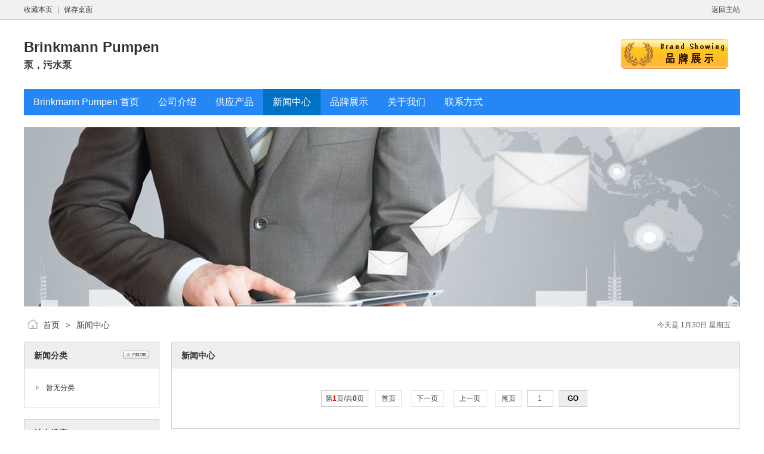

--- FILE ---
content_type: text/html;charset=UTF-8
request_url: http://brinkmann_pumpen.denoy-fluid.com/news/
body_size: 2458
content:
<!doctype html>
<html>
<head>

<!-- Global site tag (gtag.js) - Google Analytics -->
<script async src="https://www.googletagmanager.com/gtag/js?id=G-DWZ7XVEPHT"></script>
<script>
  window.dataLayer = window.dataLayer || [];
  function gtag(){dataLayer.push(arguments);}
  gtag('js', new Date());
  gtag('config', 'G-DWZ7XVEPHT');
</script>

<meta charset="UTF-8"/>
<title>Brinkmann Pumpen-泵-北京德诺伊</title>
<meta name="keywords" content="Brinkmann Pumpen-泵-北京德诺伊"/>
<meta name="description" content=""/>
<meta name="generator" content="DESTOON B2B - www.destoon.com"/>
<meta name="template" content="homepage"/>
<link rel="stylesheet" type="text/css" href="https://www.denoy-fluid.com/company/skin/common.css"/>
<link rel="stylesheet" type="text/css" href="https://www.denoy-fluid.com/company/skin/default/style.css"/>
<script type="text/javascript">window.onerror= function(){return true;}</script><script type="text/javascript" src="https://www.denoy-fluid.com/lang/zh-cn/lang.js"></script>
<script type="text/javascript" src="https://www.denoy-fluid.com/file/script/config.js"></script>
<!--[if lte IE 9]><!-->
<script type="text/javascript" src="https://www.denoy-fluid.com/file/script/jquery-1.5.2.min.js"></script>
<!--<![endif]-->
<!--[if (gte IE 10)|!(IE)]><!-->
<script type="text/javascript" src="https://www.denoy-fluid.com/file/script/jquery-2.1.1.min.js"></script>
<!--<![endif]-->
<script type="text/javascript" src="https://www.denoy-fluid.com/file/script/common.js"></script>
<script type="text/javascript" src="https://www.denoy-fluid.com/file/script/page.js"></script>
<script type="text/javascript" src="https://www.denoy-fluid.com/file/script/homepage.js"></script>
<script type="text/javascript">
</script>
</head>
<body>
<div class="top" id="top"><div class="m"><span class="f_r"><a href="https://www.denoy-fluid.com/">返回主站</a></span><script type="text/javascript">addFav('收藏本页');</script><i>|</i><a href="https://www.denoy-fluid.com/api/shortcut.php?itemid=54">保存桌面</a></div></div>
<div class="m">
<div class="sign">
<img src="https://www.denoy-fluid.com/company/image/free_bg.gif" alt="1级品牌"/>
</div>
<div class="head">
<div>
<a href="http://brinkmann_pumpen.denoy-fluid.com/"><h1>Brinkmann Pumpen</h1></a>
<h4>泵，污水泵</h4>
</div>
</div>
</div>
<div class="m">
<div class="menu" id="menu">
<ul>
<li class="menu_li"><a href="http://brinkmann_pumpen.denoy-fluid.com/"><span>Brinkmann Pumpen&nbsp;首页</span></a></li>
<li class="menu_li"><a href="http://brinkmann_pumpen.denoy-fluid.com/introduce/"><span>公司介绍</span></a></li>
<li class="menu_li"><a href="http://brinkmann_pumpen.denoy-fluid.com/sell/"><span>供应产品</span></a></li>
<li class="menu_on"><a href="http://brinkmann_pumpen.denoy-fluid.com/news/"><span>新闻中心</span></a></li>
<li class="menu_li"><a href="http://brinkmann_pumpen.denoy-fluid.com/brand/"><span>品牌展示</span></a></li>
<li class="menu_li"><a href="https://www.denoy-fluid.com/about/index.html" target="_blank"><span>关于我们</span></a> </li>
<li class="menu_li"><a href="https://www.denoy-fluid.com/about/contact.html" target="_blank"><span>联系方式</span></a> </li>
</ul>
</div>
</div>
<div class="m">
<div class="banner">
<img src="https://www.denoy-fluid.com/company/skin/default/banner.jpg" width="100%"/>
</div>
</div>
<div class="m">
<div class="pos" id="pos">
<span class="f_r"><script type="text/javascript">show_date();</script></span>
<span id="position"></span>
</div>
</div>
<div class="m">
<table cellpadding="0" cellspacing="0" width="100%">
<tr>
<td width="200" valign="top" id="side"><div class="side_head"><div><span class="f_r"><a href="http://brinkmann_pumpen.denoy-fluid.com/news/"><img src="https://www.denoy-fluid.com/company/image/more.gif" title="更多"/></a></span><strong>新闻分类</strong></div></div>
<div class="side_body">
<ul>
<li>暂无分类</li>
</ul>
</div><div class="side_head"><div><strong>站内搜索</strong></div></div>
<div class="side_body">
<form action="https://www.denoy-fluid.com/company/home.php" onsubmit="return check_kw();">
<input type="hidden" name="action" value="search"/>
<input type="hidden" name="homepage" value="brinkmann_pumpen"/>
<input type="text" name="kw" value="输入关键词" size="25" id="kw" class="inp" onfocus="if(this.value=='输入关键词')this.value='';"/>
<div style="padding:10px 0 0 0;">
<select name="file">
<option value="sell">供应产品</option><option value="news" selected>新闻中心</option><option value="brand">品牌展示</option></select>&nbsp;
<input type="submit" value=" 搜 索 " class="sbm"/>
</div>
</form>
</div></td>
<td width="20" id="split"></td>
<td valign="top" id="main"><div class="dsn" id="pos_show"><a href="http://brinkmann_pumpen.denoy-fluid.com/">首页</a> <i>&gt;</i> <a href="http://brinkmann_pumpen.denoy-fluid.com/news/">新闻中心</a></div>
<div class="main_head"><div><strong>新闻中心</strong></div></div>
<div class="main_body">
<table cellpadding="10" cellspacing="1" width="100%" align="center">
</table>
<div class="pages"><label title="共0条">第<em>1</em>页/共<span>0</span>页</label>&nbsp;&nbsp;<a href="http://brinkmann_pumpen.denoy-fluid.com/news/page-1.shtml">&nbsp;首页&nbsp;</a> <a href="http://brinkmann_pumpen.denoy-fluid.com/news/page-1.shtml">&nbsp;下一页&nbsp;</a><input type="hidden" id="destoon_next" value="http://brinkmann_pumpen.denoy-fluid.com/news/page-1.shtml"/> <input type="hidden" id="destoon_previous" value="http://brinkmann_pumpen.denoy-fluid.com/news/page-0.shtml"/><a href="http://brinkmann_pumpen.denoy-fluid.com/news/page-0.shtml">&nbsp;上一页&nbsp;</a> <a href="http://brinkmann_pumpen.denoy-fluid.com/news/page-0.shtml">&nbsp;尾页&nbsp;</a> <cite></cite><input type="text" class="pages_inp" id="destoon_pageno" value="1" onkeydown="if(event.keyCode==13 && this.value) {window.location.href='http://brinkmann_pumpen.denoy-fluid.com/news/page-{destoon_page}.shtml'.replace(/\{destoon_page\}/, this.value);return false;}"> <input type="button" class="pages_btn" value="GO" onclick="if(Dd('destoon_pageno').value>0)window.location.href='http://brinkmann_pumpen.denoy-fluid.com/news/page-{destoon_page}.shtml'.replace(/\{destoon_page\}/, Dd('destoon_pageno').value);"/></div>
</div>
<script type="text/javascript">
try {Dd('type_0').innerHTML = '<strong>'+Dd('name_0').innerHTML+'</strong>';}catch (e){}
</script>
</td>
</tr>
</table>
</div>
<div class="m">
<div class="foot" id="foot">
<span class="f_r">

<a href="javascript:;" onclick="$('html, body').animate({scrollTop:0}, 200);">返回顶部</a>
</span>
&copy;2026 <a href="https://www.denoy-fluid.com/" target="_blank">北京汉达森机械技术有限公司</a>版权所有&nbsp;&nbsp;
&nbsp;&nbsp;
访问量:13381&nbsp;&nbsp;&nbsp;&nbsp;<a href="https://beian.miit.gov.cn" target="_blank" rel="nofollow" title="ICP备案：京ICP备12013454号-1">ICP备案：京ICP备12013454号-1</a>
</div>
</div>
<script type="text/javascript">Dd('position').innerHTML = Dd('pos_show').innerHTML;</script>
</body>
</html>

--- FILE ---
content_type: application/javascript
request_url: https://www.denoy-fluid.com/file/script/config.js
body_size: 147
content:
var DTPath = "https://www.denoy-fluid.com/";var DTMob = "http://www.denoy-fluid.com/";var SKPath = "https://www.denoy-fluid.com/skin/m03skinBlue/";var MEPath = "https://www.denoy-fluid.com/member/";var DTEditor = "fckeditor";var CKDomain = "";var CKPath = "/";var CKPrex = "c5n_";